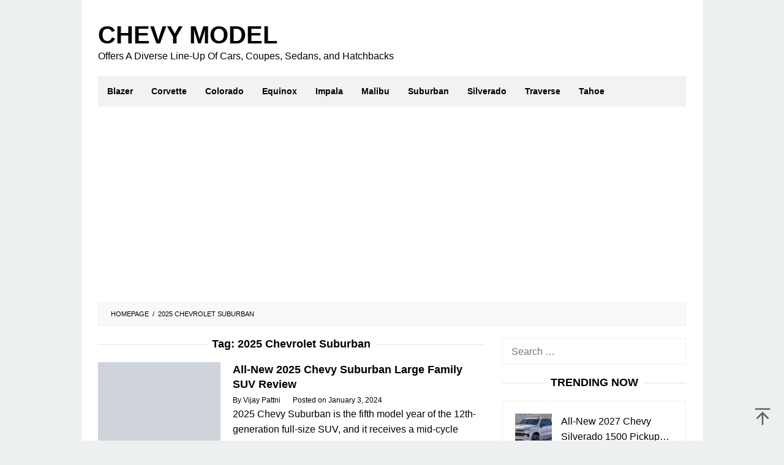

--- FILE ---
content_type: text/html; charset=UTF-8
request_url: https://chevymodel.com/tag/2025-chevrolet-suburban/
body_size: 13915
content:
<!DOCTYPE html><html dir="ltr" lang="en-US" prefix="og: https://ogp.me/ns#"><head itemscope="itemscope" itemtype="https://schema.org/WebSite"><meta charset="UTF-8"><meta name="viewport" content="width=device-width, initial-scale=1"><link rel="profile" href="https://gmpg.org/xfn/11"> <script data-optimized="1" type="litespeed/javascript">(()=>{var e={};e.g=function(){if("object"==typeof globalThis)return globalThis;try{return this||new Function("return this")()}catch(e){if("object"==typeof window)return window}}(),function({ampUrl:n,isCustomizePreview:t,isAmpDevMode:r,noampQueryVarName:o,noampQueryVarValue:s,disabledStorageKey:i,mobileUserAgents:a,regexRegex:c}){if("undefined"==typeof sessionStorage)return;const d=new RegExp(c);if(!a.some((e=>{const n=e.match(d);return!(!n||!new RegExp(n[1],n[2]).test(navigator.userAgent))||navigator.userAgent.includes(e)})))return;e.g.addEventListener("DOMContentLiteSpeedLoaded",(()=>{const e=document.getElementById("amp-mobile-version-switcher");if(!e)return;e.hidden=!1;const n=e.querySelector("a[href]");n&&n.addEventListener("click",(()=>{sessionStorage.removeItem(i)}))}));const g=r&&["paired-browsing-non-amp","paired-browsing-amp"].includes(window.name);if(sessionStorage.getItem(i)||t||g)return;const u=new URL(location.href),m=new URL(n);m.hash=u.hash,u.searchParams.has(o)&&s===u.searchParams.get(o)?sessionStorage.setItem(i,"1"):m.href!==u.href&&(window.stop(),location.replace(m.href))}({"ampUrl":"https:\/\/chevymodel.com\/tag\/2025-chevrolet-suburban\/?amp","noampQueryVarName":"noamp","noampQueryVarValue":"mobile","disabledStorageKey":"amp_mobile_redirect_disabled","mobileUserAgents":["Mobile","Android","Silk\/","Kindle","BlackBerry","Opera Mini","Opera Mobi"],"regexRegex":"^\\\/((?:.|\\n)+)\\\/([i]*)$","isCustomizePreview":!1,"isAmpDevMode":!1})})()</script> <title>2025 Chevrolet Suburban | Chevy Model</title><meta name="robots" content="max-image-preview:large" /><meta name="google-site-verification" content="kU3nDoLMGcbeTskA7Uatbhi1_Z36hnPmQNkC3T5E1Xo" /><meta name="msvalidate.01" content="B2673F1B22554885A354DA56DE064D69" /><meta name="p:domain_verify" content="305739821e1c970e7607a9316accf531" /><link rel="canonical" href="https://chevymodel.com/tag/2025-chevrolet-suburban/" /><meta name="generator" content="All in One SEO (AIOSEO) 4.9.2" /> <script type="application/ld+json" class="aioseo-schema">{"@context":"https:\/\/schema.org","@graph":[{"@type":"BreadcrumbList","@id":"https:\/\/chevymodel.com\/tag\/2025-chevrolet-suburban\/#breadcrumblist","itemListElement":[{"@type":"ListItem","@id":"https:\/\/chevymodel.com#listItem","position":1,"name":"Home","item":"https:\/\/chevymodel.com","nextItem":{"@type":"ListItem","@id":"https:\/\/chevymodel.com\/tag\/2025-chevrolet-suburban\/#listItem","name":"2025 Chevrolet Suburban"}},{"@type":"ListItem","@id":"https:\/\/chevymodel.com\/tag\/2025-chevrolet-suburban\/#listItem","position":2,"name":"2025 Chevrolet Suburban","previousItem":{"@type":"ListItem","@id":"https:\/\/chevymodel.com#listItem","name":"Home"}}]},{"@type":"CollectionPage","@id":"https:\/\/chevymodel.com\/tag\/2025-chevrolet-suburban\/#collectionpage","url":"https:\/\/chevymodel.com\/tag\/2025-chevrolet-suburban\/","name":"2025 Chevrolet Suburban | Chevy Model","inLanguage":"en-US","isPartOf":{"@id":"https:\/\/chevymodel.com\/#website"},"breadcrumb":{"@id":"https:\/\/chevymodel.com\/tag\/2025-chevrolet-suburban\/#breadcrumblist"}},{"@type":"Organization","@id":"https:\/\/chevymodel.com\/#organization","name":"Chevy Model","description":"Offers A Diverse Line-Up Of Cars, Coupes, Sedans, and Hatchbacks","url":"https:\/\/chevymodel.com\/","telephone":"+12025550169","logo":{"@type":"ImageObject","url":"https:\/\/i0.wp.com\/chevymodel.com\/wp-content\/uploads\/2021\/02\/amplogo.png?fit=112%2C112&ssl=1","@id":"https:\/\/chevymodel.com\/tag\/2025-chevrolet-suburban\/#organizationLogo","width":112,"height":112,"caption":"AMP Logo Chevymodel"},"image":{"@id":"https:\/\/chevymodel.com\/tag\/2025-chevrolet-suburban\/#organizationLogo"}},{"@type":"WebSite","@id":"https:\/\/chevymodel.com\/#website","url":"https:\/\/chevymodel.com\/","name":"Chevy Model","description":"Offers A Diverse Line-Up Of Cars, Coupes, Sedans, and Hatchbacks","inLanguage":"en-US","publisher":{"@id":"https:\/\/chevymodel.com\/#organization"}}]}</script> <link rel='dns-prefetch' href='//stats.wp.com' /><link rel='preconnect' href='//c0.wp.com' /><link rel='preconnect' href='//i0.wp.com' /><link rel="alternate" type="application/rss+xml" title="Chevy Model &raquo; Feed" href="https://chevymodel.com/feed/" /><link rel="alternate" type="application/rss+xml" title="Chevy Model &raquo; 2025 Chevrolet Suburban Tag Feed" href="https://chevymodel.com/tag/2025-chevrolet-suburban/feed/" /><style id='wp-img-auto-sizes-contain-inline-css' type='text/css'>img:is([sizes=auto i],[sizes^="auto," i]){contain-intrinsic-size:3000px 1500px}
/*# sourceURL=wp-img-auto-sizes-contain-inline-css */</style><link data-optimized="2" rel="stylesheet" href="https://chevymodel.com/wp-content/litespeed/css/a2f20cc4fe4d10ea103bd7f69bacfc05.css?ver=06f46" /><style id='idblog-core-inline-css' type='text/css'>.gmr-ab-authorname span.uname a{color:#222222 !important;}.gmr-ab-desc {color:#aaaaaa !important;}.gmr-ab-web a{color:#dddddd !important;}
/*# sourceURL=idblog-core-inline-css */</style><style id='superfast-style-inline-css' type='text/css'>body{color:#000000;font-family:"Helvetica Neue",sans-serif;font-weight:400;font-size:16px;}kbd,a.button:hover,button:hover,.button:hover,button.button:hover,input[type="button"]:hover,input[type="reset"]:hover,input[type="submit"]:hover,a.button:focus,button:focus,.button:focus,button.button:focus,input[type="button"]:focus,input[type="reset"]:focus,input[type="submit"]:focus,a.button:active,button:active,.button:active,button.button:active,input[type="button"]:active,input[type="reset"]:active,input[type="submit"]:active,.tagcloud a:hover,.tagcloud a:focus,.tagcloud a:active{background-color:#000000;}a,a:hover,a:focus,a:active{color:#000000;}ul.page-numbers li span.page-numbers,ul.page-numbers li a:hover,.page-links a .page-link-number:hover,a.button,button,.button,button.button,input[type="button"],input[type="reset"],input[type="submit"],.tagcloud a,.sticky .gmr-box-content,.gmr-theme div.sharedaddy h3.sd-title:before,.gmr-theme div.idblog-related-post h3.related-title:before,.idblog-social-share h3:before,.bypostauthor > .comment-body{border-color:#000000;}.site-header{background-size:auto;background-repeat:repeat;background-position:center top;background-attachment:scroll;background-color:#ffffff;}.site-title a{color:#000000;}.site-description{color:#000000;}.gmr-logo{margin-top:15px;}.gmr-menuwrap{background-color:#f2f2f2;}#gmr-responsive-menu,.gmr-mainmenu #primary-menu > li > a,.gmr-mainmenu #primary-menu > li > button{color:#000000;}.gmr-mainmenu #primary-menu > li.menu-border > a span,.gmr-mainmenu #primary-menu > li.page_item_has_children > a:after,.gmr-mainmenu #primary-menu > li.menu-item-has-children > a:after,.gmr-mainmenu #primary-menu .sub-menu > li.page_item_has_children > a:after,.gmr-mainmenu #primary-menu .sub-menu > li.menu-item-has-children > a:after,.gmr-mainmenu #primary-menu .children > li.page_item_has_children > a:after,.gmr-mainmenu #primary-menu .children > li.menu-item-has-children > a:after{border-color:#000000;}#gmr-responsive-menu:hover,.gmr-mainmenu #primary-menu > li:hover > a,.gmr-mainmenu #primary-menu > li.current-menu-item > a,.gmr-mainmenu #primary-menu > li.current-menu-ancestor > a,.gmr-mainmenu #primary-menu > li.current_page_item > a,.gmr-mainmenu #primary-menu > li.current_page_ancestor > a,.gmr-mainmenu #primary-menu > li > button:hover{color:#ffffff;}.gmr-mainmenu #primary-menu > li.menu-border:hover > a span,.gmr-mainmenu #primary-menu > li.menu-border.current-menu-item > a span,.gmr-mainmenu #primary-menu > li.menu-border.current-menu-ancestor > a span,.gmr-mainmenu #primary-menu > li.menu-border.current_page_item > a span,.gmr-mainmenu #primary-menu > li.menu-border.current_page_ancestor > a span,.gmr-mainmenu #primary-menu > li.page_item_has_children:hover > a:after,.gmr-mainmenu #primary-menu > li.menu-item-has-children:hover > a:after{border-color:#ffffff;}.gmr-mainmenu #primary-menu > li:hover > a,.gmr-mainmenu #primary-menu > li.current-menu-item > a,.gmr-mainmenu #primary-menu > li.current-menu-ancestor > a,.gmr-mainmenu #primary-menu > li.current_page_item > a,.gmr-mainmenu #primary-menu > li.current_page_ancestor > a{background-color:#000000;}.gmr-secondmenuwrap{background-color:#f6f4f1;}#gmr-secondaryresponsive-menu,.gmr-secondmenu #primary-menu > li > a,.gmr-social-icon ul > li > a{color:#333333;}.gmr-secondmenu #primary-menu > li.menu-border > a span,.gmr-secondmenu #primary-menu > li.page_item_has_children > a:after,.gmr-secondmenu #primary-menu > li.menu-item-has-children > a:after,.gmr-secondmenu #primary-menu .sub-menu > li.page_item_has_children > a:after,.gmr-secondmenu #primary-menu .sub-menu > li.menu-item-has-children > a:after,.gmr-secondmenu #primary-menu .children > li.page_item_has_children > a:after,.gmr-secondmenu #primary-menu .children > li.menu-item-has-children > a:after{border-color:#333333;}#gmr-secondaryresponsive-menu:hover,.gmr-secondmenu #primary-menu > li:hover > a,.gmr-secondmenu #primary-menu .current-menu-item > a,.gmr-secondmenu #primary-menu .current-menu-ancestor > a,.gmr-secondmenu #primary-menu .current_page_item > a,.gmr-secondmenu #primary-menu .current_page_ancestor > a,.gmr-social-icon ul > li > a:hover{color:#a5291b;}.gmr-secondmenu #primary-menu > li.menu-border:hover > a span,.gmr-secondmenu #primary-menu > li.menu-border.current-menu-item > a span,.gmr-secondmenu #primary-menu > li.menu-border.current-menu-ancestor > a span,.gmr-secondmenu #primary-menu > li.menu-border.current_page_item > a span,.gmr-secondmenu #primary-menu > li.menu-border.current_page_ancestor > a span,.gmr-secondmenu #primary-menu > li.page_item_has_children:hover > a:after,.gmr-secondmenu #primary-menu > li.menu-item-has-children:hover > a:after{border-color:#a5291b;}.gmr-content,.top-header{background-color:#fff;}h1,h2,h3,h4,h5,h6,.h1,.h2,.h3,.h4,.h5,.h6,.site-title,#gmr-responsive-menu,#primary-menu > li > a{font-family:"Helvetica Neue",sans-serif;}h1{font-size:25px;}h2{font-size:22px;}h3{font-size:20px;}h4{font-size:20px;}h5{font-size:20px;}h6{font-size:20px;}.widget-footer{background-color:#3d566e;color:#ecf0f1;}.widget-footer a{color:#d19200;}.widget-footer a:hover{color:#d19200;}.site-footer{background-color:#e2e2e2;color:#000000;}.site-footer a{color:#000000;}.site-footer a:hover{color:#4d4d4d;}
/*# sourceURL=superfast-style-inline-css */</style> <script type="4c9caef91af137480e2c0361-text/javascript" src="https://c0.wp.com/c/6.9/wp-includes/js/jquery/jquery.min.js" id="jquery-core-js"></script> <script data-optimized="1" type="litespeed/javascript" data-src="https://chevymodel.com/wp-content/litespeed/js/b36115bf31f6aa6c6e6a37468dd9555a.js?ver=9555a" id="jquery-migrate-js"></script> <link rel="https://api.w.org/" href="https://chevymodel.com/wp-json/" /><link rel="alternate" title="JSON" type="application/json" href="https://chevymodel.com/wp-json/wp/v2/tags/1412" /><link rel="EditURI" type="application/rsd+xml" title="RSD" href="https://chevymodel.com/xmlrpc.php?rsd" /><meta name="generator" content="WordPress 6.9" /> <script async src="https://pagead2.googlesyndication.com/pagead/js/adsbygoogle.js?client=ca-pub-8133561034289205" crossorigin="anonymous" type="4c9caef91af137480e2c0361-text/javascript"></script> <script data-optimized="1" type="litespeed/javascript" data-src="https://chevymodel.com/wp-content/litespeed/js/a68075f676d0a5d1d896e5419f2868cc.js?ver=868cc"></script> <script data-optimized="1" type="litespeed/javascript">window.OneSignal=window.OneSignal||[];OneSignal.push(function(){OneSignal.init({appId:"c3658241-5146-4691-a0cc-70817badf21c",})})</script> <script data-optimized="1" src="https://chevymodel.com/wp-content/litespeed/js/7da17e76e86fbe67c8700c90d1f7a978.js?ver=7a978" defer type="4c9caef91af137480e2c0361-text/javascript"></script> <script data-optimized="1" type="litespeed/javascript">window.OneSignalDeferred=window.OneSignalDeferred||[];OneSignalDeferred.push(async function(OneSignal){await OneSignal.init({appId:"c3658241-5146-4691-a0cc-70817badf21c",serviceWorkerOverrideForTypical:!0,path:"https://chevymodel.com/wp-content/plugins/onesignal-free-web-push-notifications/sdk_files/",serviceWorkerParam:{scope:"/wp-content/plugins/onesignal-free-web-push-notifications/sdk_files/push/onesignal/"},serviceWorkerPath:"OneSignalSDKWorker.js",})});if(navigator.serviceWorker){navigator.serviceWorker.getRegistrations().then((registrations)=>{registrations.forEach((registration)=>{if(registration.active&&registration.active.scriptURL.includes('OneSignalSDKWorker.js.php')){registration.unregister().then((success)=>{if(success){console.log('OneSignalSW: Successfully unregistered:',registration.active.scriptURL)}else{console.log('OneSignalSW: Failed to unregister:',registration.active.scriptURL)}})}})}).catch((error)=>{console.error('Error fetching service worker registrations:',error)})}</script> <link rel="alternate" type="text/html" media="only screen and (max-width: 640px)" href="https://chevymodel.com/tag/2025-chevrolet-suburban/?amp"><style>img#wpstats{display:none}</style><link rel="amphtml" href="https://chevymodel.com/tag/2025-chevrolet-suburban/?amp"><style>#amp-mobile-version-switcher{left:0;position:absolute;width:100%;z-index:100}#amp-mobile-version-switcher>a{background-color:#444;border:0;color:#eaeaea;display:block;font-family:-apple-system,BlinkMacSystemFont,Segoe UI,Roboto,Oxygen-Sans,Ubuntu,Cantarell,Helvetica Neue,sans-serif;font-size:16px;font-weight:600;padding:15px 0;text-align:center;-webkit-text-decoration:none;text-decoration:none}#amp-mobile-version-switcher>a:active,#amp-mobile-version-switcher>a:focus,#amp-mobile-version-switcher>a:hover{-webkit-text-decoration:underline;text-decoration:underline}</style><link rel="icon" href="https://i0.wp.com/chevymodel.com/wp-content/uploads/2022/05/cropped-chevymodelfavnew.png?fit=32%2C32&#038;ssl=1" sizes="32x32" /><link rel="icon" href="https://i0.wp.com/chevymodel.com/wp-content/uploads/2022/05/cropped-chevymodelfavnew.png?fit=192%2C192&#038;ssl=1" sizes="192x192" /><link rel="apple-touch-icon" href="https://i0.wp.com/chevymodel.com/wp-content/uploads/2022/05/cropped-chevymodelfavnew.png?fit=180%2C180&#038;ssl=1" /><meta name="msapplication-TileImage" content="https://i0.wp.com/chevymodel.com/wp-content/uploads/2022/05/cropped-chevymodelfavnew.png?fit=270%2C270&#038;ssl=1" /><style type="text/css" id="wp-custom-css">* {
  -webkit-touch-callout: none; /* iOS Safari */
  -webkit-user-select: none; /* Safari */
  -khtml-user-select: none; /* Konqueror HTML */
  -moz-user-select: none; /* Old versions of Firefox */
  -ms-user-select: none; /* Internet Explorer/Edge */
  user-select: none; /* Non-prefixed version, currently supported by Chrome, Opera and Firefox */
}

.”iklan1” {
width: 630px;
height: 280px;
background: white;
}

.”iklan2” {
width: 630px;
height: 280px;
background: white;
}

.”iklan3” {
width: 300px;
height: 600px;
background: white;
}


.site-title a {
    color: #000000;
    font-size: 40px;
    font-weight: bold;
    text-transform: uppercase;
}

.site-description {
    color: #000000;
    font-size: 16px;
}

.gmr-logo img {
  width: 660px;
  height: 55px;
}

.entry-title{text-align:left;}

.gmr-box-content.gmr-single .entry-header{text-align:left;}

.gmr-box-content.gmr-single .entry-header span.byline, .gmr-box-content.gmr-single .entry-header span.posted-on, .gmr-box-content.gmr-single .entry-header span.gmr-view{
	font-size: 13px;
	font-weight: 500;
	color: black;
}

blockquote {
	font-style: normal;
	font-size: 18px;
	border-left: 10px solid #d19200;
}

.gmr-metacontent {
    font-size: 12px;
    font-weight: 400;
    color: black;
}

.gmr-metacontent a {
    color: black;
}

.entry-footer {
    margin-top: 20px;
    font-size: 13px;
    color: black;
    position: relative;
}

.post-navigation .nav-previous span, .post-navigation .nav-next span {
    color: black;
    display: block;
}

.entry-footer span.tags-links {
    margin-right: 20px;
		display: none;
		color: black;
}</style><style id='global-styles-inline-css' type='text/css'>:root{--wp--preset--aspect-ratio--square: 1;--wp--preset--aspect-ratio--4-3: 4/3;--wp--preset--aspect-ratio--3-4: 3/4;--wp--preset--aspect-ratio--3-2: 3/2;--wp--preset--aspect-ratio--2-3: 2/3;--wp--preset--aspect-ratio--16-9: 16/9;--wp--preset--aspect-ratio--9-16: 9/16;--wp--preset--color--black: #000000;--wp--preset--color--cyan-bluish-gray: #abb8c3;--wp--preset--color--white: #ffffff;--wp--preset--color--pale-pink: #f78da7;--wp--preset--color--vivid-red: #cf2e2e;--wp--preset--color--luminous-vivid-orange: #ff6900;--wp--preset--color--luminous-vivid-amber: #fcb900;--wp--preset--color--light-green-cyan: #7bdcb5;--wp--preset--color--vivid-green-cyan: #00d084;--wp--preset--color--pale-cyan-blue: #8ed1fc;--wp--preset--color--vivid-cyan-blue: #0693e3;--wp--preset--color--vivid-purple: #9b51e0;--wp--preset--gradient--vivid-cyan-blue-to-vivid-purple: linear-gradient(135deg,rgb(6,147,227) 0%,rgb(155,81,224) 100%);--wp--preset--gradient--light-green-cyan-to-vivid-green-cyan: linear-gradient(135deg,rgb(122,220,180) 0%,rgb(0,208,130) 100%);--wp--preset--gradient--luminous-vivid-amber-to-luminous-vivid-orange: linear-gradient(135deg,rgb(252,185,0) 0%,rgb(255,105,0) 100%);--wp--preset--gradient--luminous-vivid-orange-to-vivid-red: linear-gradient(135deg,rgb(255,105,0) 0%,rgb(207,46,46) 100%);--wp--preset--gradient--very-light-gray-to-cyan-bluish-gray: linear-gradient(135deg,rgb(238,238,238) 0%,rgb(169,184,195) 100%);--wp--preset--gradient--cool-to-warm-spectrum: linear-gradient(135deg,rgb(74,234,220) 0%,rgb(151,120,209) 20%,rgb(207,42,186) 40%,rgb(238,44,130) 60%,rgb(251,105,98) 80%,rgb(254,248,76) 100%);--wp--preset--gradient--blush-light-purple: linear-gradient(135deg,rgb(255,206,236) 0%,rgb(152,150,240) 100%);--wp--preset--gradient--blush-bordeaux: linear-gradient(135deg,rgb(254,205,165) 0%,rgb(254,45,45) 50%,rgb(107,0,62) 100%);--wp--preset--gradient--luminous-dusk: linear-gradient(135deg,rgb(255,203,112) 0%,rgb(199,81,192) 50%,rgb(65,88,208) 100%);--wp--preset--gradient--pale-ocean: linear-gradient(135deg,rgb(255,245,203) 0%,rgb(182,227,212) 50%,rgb(51,167,181) 100%);--wp--preset--gradient--electric-grass: linear-gradient(135deg,rgb(202,248,128) 0%,rgb(113,206,126) 100%);--wp--preset--gradient--midnight: linear-gradient(135deg,rgb(2,3,129) 0%,rgb(40,116,252) 100%);--wp--preset--font-size--small: 13px;--wp--preset--font-size--medium: 20px;--wp--preset--font-size--large: 36px;--wp--preset--font-size--x-large: 42px;--wp--preset--spacing--20: 0.44rem;--wp--preset--spacing--30: 0.67rem;--wp--preset--spacing--40: 1rem;--wp--preset--spacing--50: 1.5rem;--wp--preset--spacing--60: 2.25rem;--wp--preset--spacing--70: 3.38rem;--wp--preset--spacing--80: 5.06rem;--wp--preset--shadow--natural: 6px 6px 9px rgba(0, 0, 0, 0.2);--wp--preset--shadow--deep: 12px 12px 50px rgba(0, 0, 0, 0.4);--wp--preset--shadow--sharp: 6px 6px 0px rgba(0, 0, 0, 0.2);--wp--preset--shadow--outlined: 6px 6px 0px -3px rgb(255, 255, 255), 6px 6px rgb(0, 0, 0);--wp--preset--shadow--crisp: 6px 6px 0px rgb(0, 0, 0);}:where(.is-layout-flex){gap: 0.5em;}:where(.is-layout-grid){gap: 0.5em;}body .is-layout-flex{display: flex;}.is-layout-flex{flex-wrap: wrap;align-items: center;}.is-layout-flex > :is(*, div){margin: 0;}body .is-layout-grid{display: grid;}.is-layout-grid > :is(*, div){margin: 0;}:where(.wp-block-columns.is-layout-flex){gap: 2em;}:where(.wp-block-columns.is-layout-grid){gap: 2em;}:where(.wp-block-post-template.is-layout-flex){gap: 1.25em;}:where(.wp-block-post-template.is-layout-grid){gap: 1.25em;}.has-black-color{color: var(--wp--preset--color--black) !important;}.has-cyan-bluish-gray-color{color: var(--wp--preset--color--cyan-bluish-gray) !important;}.has-white-color{color: var(--wp--preset--color--white) !important;}.has-pale-pink-color{color: var(--wp--preset--color--pale-pink) !important;}.has-vivid-red-color{color: var(--wp--preset--color--vivid-red) !important;}.has-luminous-vivid-orange-color{color: var(--wp--preset--color--luminous-vivid-orange) !important;}.has-luminous-vivid-amber-color{color: var(--wp--preset--color--luminous-vivid-amber) !important;}.has-light-green-cyan-color{color: var(--wp--preset--color--light-green-cyan) !important;}.has-vivid-green-cyan-color{color: var(--wp--preset--color--vivid-green-cyan) !important;}.has-pale-cyan-blue-color{color: var(--wp--preset--color--pale-cyan-blue) !important;}.has-vivid-cyan-blue-color{color: var(--wp--preset--color--vivid-cyan-blue) !important;}.has-vivid-purple-color{color: var(--wp--preset--color--vivid-purple) !important;}.has-black-background-color{background-color: var(--wp--preset--color--black) !important;}.has-cyan-bluish-gray-background-color{background-color: var(--wp--preset--color--cyan-bluish-gray) !important;}.has-white-background-color{background-color: var(--wp--preset--color--white) !important;}.has-pale-pink-background-color{background-color: var(--wp--preset--color--pale-pink) !important;}.has-vivid-red-background-color{background-color: var(--wp--preset--color--vivid-red) !important;}.has-luminous-vivid-orange-background-color{background-color: var(--wp--preset--color--luminous-vivid-orange) !important;}.has-luminous-vivid-amber-background-color{background-color: var(--wp--preset--color--luminous-vivid-amber) !important;}.has-light-green-cyan-background-color{background-color: var(--wp--preset--color--light-green-cyan) !important;}.has-vivid-green-cyan-background-color{background-color: var(--wp--preset--color--vivid-green-cyan) !important;}.has-pale-cyan-blue-background-color{background-color: var(--wp--preset--color--pale-cyan-blue) !important;}.has-vivid-cyan-blue-background-color{background-color: var(--wp--preset--color--vivid-cyan-blue) !important;}.has-vivid-purple-background-color{background-color: var(--wp--preset--color--vivid-purple) !important;}.has-black-border-color{border-color: var(--wp--preset--color--black) !important;}.has-cyan-bluish-gray-border-color{border-color: var(--wp--preset--color--cyan-bluish-gray) !important;}.has-white-border-color{border-color: var(--wp--preset--color--white) !important;}.has-pale-pink-border-color{border-color: var(--wp--preset--color--pale-pink) !important;}.has-vivid-red-border-color{border-color: var(--wp--preset--color--vivid-red) !important;}.has-luminous-vivid-orange-border-color{border-color: var(--wp--preset--color--luminous-vivid-orange) !important;}.has-luminous-vivid-amber-border-color{border-color: var(--wp--preset--color--luminous-vivid-amber) !important;}.has-light-green-cyan-border-color{border-color: var(--wp--preset--color--light-green-cyan) !important;}.has-vivid-green-cyan-border-color{border-color: var(--wp--preset--color--vivid-green-cyan) !important;}.has-pale-cyan-blue-border-color{border-color: var(--wp--preset--color--pale-cyan-blue) !important;}.has-vivid-cyan-blue-border-color{border-color: var(--wp--preset--color--vivid-cyan-blue) !important;}.has-vivid-purple-border-color{border-color: var(--wp--preset--color--vivid-purple) !important;}.has-vivid-cyan-blue-to-vivid-purple-gradient-background{background: var(--wp--preset--gradient--vivid-cyan-blue-to-vivid-purple) !important;}.has-light-green-cyan-to-vivid-green-cyan-gradient-background{background: var(--wp--preset--gradient--light-green-cyan-to-vivid-green-cyan) !important;}.has-luminous-vivid-amber-to-luminous-vivid-orange-gradient-background{background: var(--wp--preset--gradient--luminous-vivid-amber-to-luminous-vivid-orange) !important;}.has-luminous-vivid-orange-to-vivid-red-gradient-background{background: var(--wp--preset--gradient--luminous-vivid-orange-to-vivid-red) !important;}.has-very-light-gray-to-cyan-bluish-gray-gradient-background{background: var(--wp--preset--gradient--very-light-gray-to-cyan-bluish-gray) !important;}.has-cool-to-warm-spectrum-gradient-background{background: var(--wp--preset--gradient--cool-to-warm-spectrum) !important;}.has-blush-light-purple-gradient-background{background: var(--wp--preset--gradient--blush-light-purple) !important;}.has-blush-bordeaux-gradient-background{background: var(--wp--preset--gradient--blush-bordeaux) !important;}.has-luminous-dusk-gradient-background{background: var(--wp--preset--gradient--luminous-dusk) !important;}.has-pale-ocean-gradient-background{background: var(--wp--preset--gradient--pale-ocean) !important;}.has-electric-grass-gradient-background{background: var(--wp--preset--gradient--electric-grass) !important;}.has-midnight-gradient-background{background: var(--wp--preset--gradient--midnight) !important;}.has-small-font-size{font-size: var(--wp--preset--font-size--small) !important;}.has-medium-font-size{font-size: var(--wp--preset--font-size--medium) !important;}.has-large-font-size{font-size: var(--wp--preset--font-size--large) !important;}.has-x-large-font-size{font-size: var(--wp--preset--font-size--x-large) !important;}
/*# sourceURL=global-styles-inline-css */</style></head><body data-rsssl=1 class="archive tag tag-2025-chevrolet-suburban tag-1412 wp-theme-superfast sp-easy-accordion-enabled gmr-theme idtheme kentooz gmr-no-sticky gmr-box-layout hfeed" itemscope="itemscope" itemtype="https://schema.org/WebPage"><div class="site inner-wrap" id="site-container"><a class="skip-link screen-reader-text" href="#main">Skip to content</a><header id="masthead" class="site-header" role="banner" itemscope="itemscope" itemtype="https://schema.org/WPHeader"><div class="container"><div class="clearfix gmr-headwrapper"><div class="gmr-logomobile"><div class="gmr-logo"><div class="site-title" itemprop="headline"><a href="https://chevymodel.com/" itemprop="url" title="Chevy Model">Chevy Model</a></div><span class="site-description" itemprop="description">Offers A Diverse Line-Up Of Cars, Coupes, Sedans, and Hatchbacks</span></div></div></div></div></header><div class="top-header pos-stickymenu"><div class="container"><div class="gmr-menuwrap clearfix"><div class="close-topnavmenu-wrap"><a id="close-topnavmenu-button" rel="nofollow" href="#"><svg xmlns="http://www.w3.org/2000/svg" xmlns:xlink="http://www.w3.org/1999/xlink" aria-hidden="true" role="img" width="1em" height="1em" preserveAspectRatio="xMidYMid meet" viewBox="0 0 32 32"><path d="M16 2C8.2 2 2 8.2 2 16s6.2 14 14 14s14-6.2 14-14S23.8 2 16 2zm0 26C9.4 28 4 22.6 4 16S9.4 4 16 4s12 5.4 12 12s-5.4 12-12 12z" fill="currentColor"/><path d="M21.4 23L16 17.6L10.6 23L9 21.4l5.4-5.4L9 10.6L10.6 9l5.4 5.4L21.4 9l1.6 1.6l-5.4 5.4l5.4 5.4z" fill="currentColor"/></svg></a></div>
<a id="gmr-responsive-menu" href="#menus" rel="nofollow">
<svg xmlns="http://www.w3.org/2000/svg" xmlns:xlink="http://www.w3.org/1999/xlink" aria-hidden="true" role="img" width="1em" height="1em" preserveAspectRatio="xMidYMid meet" viewBox="0 0 24 24"><path d="M3 18h18v-2H3v2zm0-5h18v-2H3v2zm0-7v2h18V6H3z" fill="currentColor"/></svg>MENU						</a><nav id="site-navigation" class="gmr-mainmenu" role="navigation" itemscope="itemscope" itemtype="https://schema.org/SiteNavigationElement"><ul id="primary-menu" class="menu"><li id="menu-item-286" class="menu-item menu-item-type-taxonomy menu-item-object-category menu-item-286"><a href="https://chevymodel.com/category/blazer/" itemprop="url"><span itemprop="name">Blazer</span></a></li><li id="menu-item-287" class="menu-item menu-item-type-taxonomy menu-item-object-category menu-item-287"><a href="https://chevymodel.com/category/corvette/" itemprop="url"><span itemprop="name">Corvette</span></a></li><li id="menu-item-290" class="menu-item menu-item-type-taxonomy menu-item-object-category menu-item-290"><a href="https://chevymodel.com/category/colorado/" itemprop="url"><span itemprop="name">Colorado</span></a></li><li id="menu-item-280" class="menu-item menu-item-type-taxonomy menu-item-object-category menu-item-280"><a href="https://chevymodel.com/category/equinox/" itemprop="url"><span itemprop="name">Equinox</span></a></li><li id="menu-item-281" class="menu-item menu-item-type-taxonomy menu-item-object-category menu-item-281"><a href="https://chevymodel.com/category/impala/" itemprop="url"><span itemprop="name">Impala</span></a></li><li id="menu-item-282" class="menu-item menu-item-type-taxonomy menu-item-object-category menu-item-282"><a href="https://chevymodel.com/category/malibu/" itemprop="url"><span itemprop="name">Malibu</span></a></li><li id="menu-item-283" class="menu-item menu-item-type-taxonomy menu-item-object-category menu-item-283"><a href="https://chevymodel.com/category/suburban/" itemprop="url"><span itemprop="name">Suburban</span></a></li><li id="menu-item-285" class="menu-item menu-item-type-taxonomy menu-item-object-category menu-item-285"><a href="https://chevymodel.com/category/silverado/" itemprop="url"><span itemprop="name">Silverado</span></a></li><li id="menu-item-254" class="menu-item menu-item-type-taxonomy menu-item-object-category menu-item-254"><a href="https://chevymodel.com/category/traverse/" itemprop="url"><span itemprop="name">Traverse</span></a></li><li id="menu-item-255" class="menu-item menu-item-type-taxonomy menu-item-object-category menu-item-255"><a href="https://chevymodel.com/category/tahoe/" itemprop="url"><span itemprop="name">Tahoe</span></a></li></ul></nav></div></div></div><div id="content" class="gmr-content"><div class="container"><div class="row"><div class="col-md-12"><div class="breadcrumbs" itemscope itemtype="https://schema.org/BreadcrumbList">
<span class="first-cl" itemprop="itemListElement" itemscope itemtype="https://schema.org/ListItem">
<a itemscope itemtype="https://schema.org/WebPage" itemprop="item" itemid="https://chevymodel.com/" href="https://chevymodel.com/"><span itemprop="name">Homepage</span></a>
<span itemprop="position" content="1"></span>
</span>
<span class="separator">/</span>
<span class="last-cl" itemscope itemtype="https://schema.org/ListItem">
<span itemprop="name">2025 Chevrolet Suburban</span>
<span itemprop="position" content="2"></span>
</span></div></div><div id="primary" class="content-area col-md-8 gmr-default"><h1 class="page-title" itemprop="headline">Tag: <span>2025 Chevrolet Suburban</span></h1><main id="main" class="site-main" role="main"><article id="post-2007" class="gmr-smallthumb clearfix post-2007 post type-post status-publish format-standard has-post-thumbnail hentry category-suburban tag-2021-suburban-release-date tag-2025-chevrolet-suburban tag-2025-chevy-suburban tag-2025-suburban tag-2025-suburban-colors tag-2025-suburban-release-date tag-2025-z71-suburban tag-chevrolet-suburban-2025 tag-chevy-suburban-2025 tag-suburban-2025" itemscope="itemscope" itemtype="https://schema.org/CreativeWork"><div class="gmr-box-content"><div class="content-thumbnail"><a href="https://chevymodel.com/2025-chevy-suburban/" itemprop="url" title="Permalink to: All-New 2025 Chevy Suburban Large Family SUV Review" rel="bookmark"><img data-lazyloaded="1" src="[data-uri]" width="200" height="135" data-src="https://i0.wp.com/chevymodel.com/wp-content/uploads/2023/06/2025-Chevy-Suburban.webp?resize=200%2C135&amp;ssl=1" class="attachment-medium size-medium wp-post-image" alt="2025 Chevy Suburban" itemprop="image" decoding="async" data-srcset="https://i0.wp.com/chevymodel.com/wp-content/uploads/2023/06/2025-Chevy-Suburban.webp?resize=200%2C135&amp;ssl=1 200w, https://i0.wp.com/chevymodel.com/wp-content/uploads/2023/06/2025-Chevy-Suburban.webp?zoom=2&amp;resize=200%2C135&amp;ssl=1 400w, https://i0.wp.com/chevymodel.com/wp-content/uploads/2023/06/2025-Chevy-Suburban.webp?zoom=3&amp;resize=200%2C135&amp;ssl=1 600w" data-sizes="(max-width: 200px) 100vw, 200px" title="2025 Chevy Suburban" /><noscript><img width="200" height="135" src="https://i0.wp.com/chevymodel.com/wp-content/uploads/2023/06/2025-Chevy-Suburban.webp?resize=200%2C135&amp;ssl=1" class="attachment-medium size-medium wp-post-image" alt="2025 Chevy Suburban" itemprop="image" decoding="async" srcset="https://i0.wp.com/chevymodel.com/wp-content/uploads/2023/06/2025-Chevy-Suburban.webp?resize=200%2C135&amp;ssl=1 200w, https://i0.wp.com/chevymodel.com/wp-content/uploads/2023/06/2025-Chevy-Suburban.webp?zoom=2&amp;resize=200%2C135&amp;ssl=1 400w, https://i0.wp.com/chevymodel.com/wp-content/uploads/2023/06/2025-Chevy-Suburban.webp?zoom=3&amp;resize=200%2C135&amp;ssl=1 600w" sizes="(max-width: 200px) 100vw, 200px" title="2025 Chevy Suburban" /></noscript></a></div><div class="item-article"><header class="entry-header"><h2 class="entry-title" itemprop="headline">
<a href="https://chevymodel.com/2025-chevy-suburban/" itemprop="url" title="All-New 2025 Chevy Suburban Large Family SUV Review" rel="bookmark">All-New 2025 Chevy Suburban Large Family SUV Review</a></h2><div class="entry-meta"><div class="gmr-metacontent"><span class="byline"> By <span class="entry-author vcard" itemprop="author" itemscope="itemscope" itemtype="https://schema.org/person"><a class="url fn n" href="https://chevymodel.com/author/chevymod/" title="Permalink to: Vijay Pattni" itemprop="url"><span itemprop="name">Vijay Pattni</span></a></span></span><span class="posted-on">Posted on <time class="entry-date published" itemprop="datePublished" datetime="2024-01-03T23:42:01+07:00">January 3, 2024</time><time class="updated" datetime="2024-01-13T10:04:36+07:00">January 13, 2024</time></span></div></div></header><div class="entry-content" itemprop="text"><p>2025 Chevy Suburban is the fifth model year of the 12th-generation full-size SUV, and it receives a mid-cycle update, sometimes&nbsp;[&hellip;]</p></div></div></div></article></main></div><aside id="secondary" class="widget-area col-md-4 pos-sticky" role="complementary" ><div id="search-2" class="widget widget_search"><form role="search" method="get" class="search-form" action="https://chevymodel.com/">
<label>
<span class="screen-reader-text">Search for:</span>
<input type="search" class="search-field" placeholder="Search &hellip;" value="" name="s" />
</label>
<input type="submit" class="search-submit" value="Search" /></form></div><div id="idblog-rp-2" class="widget idblog-form"><h3 class="widget-title">TRENDING NOW</h3><div class="idblog-rp-widget"><div class="idblog-rp"><ul><li id="listpost"><div class="idblog-rp-link clearfix">
<a href="https://chevymodel.com/2027-chevy-silverado-1500/" itemprop="url" title="Permalink to: All-New 2027 Chevy Silverado 1500 Pickup Truck Reviews">
<img data-lazyloaded="1" src="[data-uri]" width="60" height="60" data-src="https://i0.wp.com/chevymodel.com/wp-content/uploads/2025/12/2027-Chevy-Silverado-1500-6.webp?resize=60%2C60&amp;ssl=1" class="attachment-thumbnail size-thumbnail wp-post-image" alt="2027 Chevy Silverado 1500" itemprop="image" decoding="async" data-srcset="https://i0.wp.com/chevymodel.com/wp-content/uploads/2025/12/2027-Chevy-Silverado-1500-6.webp?resize=60%2C60&amp;ssl=1 60w, https://i0.wp.com/chevymodel.com/wp-content/uploads/2025/12/2027-Chevy-Silverado-1500-6.webp?resize=266%2C266&amp;ssl=1 266w, https://i0.wp.com/chevymodel.com/wp-content/uploads/2025/12/2027-Chevy-Silverado-1500-6.webp?resize=192%2C192&amp;ssl=1 192w, https://i0.wp.com/chevymodel.com/wp-content/uploads/2025/12/2027-Chevy-Silverado-1500-6.webp?zoom=2&amp;resize=60%2C60&amp;ssl=1 120w" data-sizes="(max-width: 60px) 100vw, 60px" title="2027 Chevy Silverado 1500 6" /><noscript><img width="60" height="60" src="https://i0.wp.com/chevymodel.com/wp-content/uploads/2025/12/2027-Chevy-Silverado-1500-6.webp?resize=60%2C60&amp;ssl=1" class="attachment-thumbnail size-thumbnail wp-post-image" alt="2027 Chevy Silverado 1500" itemprop="image" decoding="async" srcset="https://i0.wp.com/chevymodel.com/wp-content/uploads/2025/12/2027-Chevy-Silverado-1500-6.webp?resize=60%2C60&amp;ssl=1 60w, https://i0.wp.com/chevymodel.com/wp-content/uploads/2025/12/2027-Chevy-Silverado-1500-6.webp?resize=266%2C266&amp;ssl=1 266w, https://i0.wp.com/chevymodel.com/wp-content/uploads/2025/12/2027-Chevy-Silverado-1500-6.webp?resize=192%2C192&amp;ssl=1 192w, https://i0.wp.com/chevymodel.com/wp-content/uploads/2025/12/2027-Chevy-Silverado-1500-6.webp?zoom=2&amp;resize=60%2C60&amp;ssl=1 120w" sizes="(max-width: 60px) 100vw, 60px" title="2027 Chevy Silverado 1500 6" /></noscript>
<span class="idblog-rp-title">
All-New 2027 Chevy Silverado 1500 Pickup&hellip;									</span>
</a></div></li><li id="listpost"><div class="idblog-rp-link clearfix">
<a href="https://chevymodel.com/2026-chevy-suburban/" itemprop="url" title="Permalink to: Next-Gen 2026 Chevy Suburban Reviews, Specs and Prices">
<img data-lazyloaded="1" src="[data-uri]" width="60" height="60" data-src="https://i0.wp.com/chevymodel.com/wp-content/uploads/2025/08/2026-Chevy-Suburban.webp?resize=60%2C60&amp;ssl=1" class="attachment-thumbnail size-thumbnail wp-post-image" alt="2026 Chevy Suburban" itemprop="image" decoding="async" data-srcset="https://i0.wp.com/chevymodel.com/wp-content/uploads/2025/08/2026-Chevy-Suburban.webp?resize=60%2C60&amp;ssl=1 60w, https://i0.wp.com/chevymodel.com/wp-content/uploads/2025/08/2026-Chevy-Suburban.webp?resize=266%2C266&amp;ssl=1 266w, https://i0.wp.com/chevymodel.com/wp-content/uploads/2025/08/2026-Chevy-Suburban.webp?resize=192%2C192&amp;ssl=1 192w, https://i0.wp.com/chevymodel.com/wp-content/uploads/2025/08/2026-Chevy-Suburban.webp?zoom=2&amp;resize=60%2C60&amp;ssl=1 120w" data-sizes="(max-width: 60px) 100vw, 60px" title="2026 Chevy Suburban" /><noscript><img width="60" height="60" src="https://i0.wp.com/chevymodel.com/wp-content/uploads/2025/08/2026-Chevy-Suburban.webp?resize=60%2C60&amp;ssl=1" class="attachment-thumbnail size-thumbnail wp-post-image" alt="2026 Chevy Suburban" itemprop="image" decoding="async" srcset="https://i0.wp.com/chevymodel.com/wp-content/uploads/2025/08/2026-Chevy-Suburban.webp?resize=60%2C60&amp;ssl=1 60w, https://i0.wp.com/chevymodel.com/wp-content/uploads/2025/08/2026-Chevy-Suburban.webp?resize=266%2C266&amp;ssl=1 266w, https://i0.wp.com/chevymodel.com/wp-content/uploads/2025/08/2026-Chevy-Suburban.webp?resize=192%2C192&amp;ssl=1 192w, https://i0.wp.com/chevymodel.com/wp-content/uploads/2025/08/2026-Chevy-Suburban.webp?zoom=2&amp;resize=60%2C60&amp;ssl=1 120w" sizes="(max-width: 60px) 100vw, 60px" title="2026 Chevy Suburban" /></noscript>
<span class="idblog-rp-title">
Next-Gen 2026 Chevy Suburban Reviews, Sp&hellip;									</span>
</a></div></li><li id="listpost"><div class="idblog-rp-link clearfix">
<a href="https://chevymodel.com/2026-chevy-malibu/" itemprop="url" title="Permalink to: New 2026 Chevy Malibu Mid-Size Car Review, Specs and Prices">
<img data-lazyloaded="1" src="[data-uri]" width="60" height="60" data-src="https://i0.wp.com/chevymodel.com/wp-content/uploads/2025/08/2026-Chevy-Malibu.webp?resize=60%2C60&amp;ssl=1" class="attachment-thumbnail size-thumbnail wp-post-image" alt="2026 Chevy Malibu" itemprop="image" decoding="async" data-srcset="https://i0.wp.com/chevymodel.com/wp-content/uploads/2025/08/2026-Chevy-Malibu.webp?resize=60%2C60&amp;ssl=1 60w, https://i0.wp.com/chevymodel.com/wp-content/uploads/2025/08/2026-Chevy-Malibu.webp?resize=266%2C266&amp;ssl=1 266w, https://i0.wp.com/chevymodel.com/wp-content/uploads/2025/08/2026-Chevy-Malibu.webp?resize=192%2C192&amp;ssl=1 192w, https://i0.wp.com/chevymodel.com/wp-content/uploads/2025/08/2026-Chevy-Malibu.webp?zoom=2&amp;resize=60%2C60&amp;ssl=1 120w" data-sizes="(max-width: 60px) 100vw, 60px" title="2026 Chevy Malibu" /><noscript><img width="60" height="60" src="https://i0.wp.com/chevymodel.com/wp-content/uploads/2025/08/2026-Chevy-Malibu.webp?resize=60%2C60&amp;ssl=1" class="attachment-thumbnail size-thumbnail wp-post-image" alt="2026 Chevy Malibu" itemprop="image" decoding="async" srcset="https://i0.wp.com/chevymodel.com/wp-content/uploads/2025/08/2026-Chevy-Malibu.webp?resize=60%2C60&amp;ssl=1 60w, https://i0.wp.com/chevymodel.com/wp-content/uploads/2025/08/2026-Chevy-Malibu.webp?resize=266%2C266&amp;ssl=1 266w, https://i0.wp.com/chevymodel.com/wp-content/uploads/2025/08/2026-Chevy-Malibu.webp?resize=192%2C192&amp;ssl=1 192w, https://i0.wp.com/chevymodel.com/wp-content/uploads/2025/08/2026-Chevy-Malibu.webp?zoom=2&amp;resize=60%2C60&amp;ssl=1 120w" sizes="(max-width: 60px) 100vw, 60px" title="2026 Chevy Malibu" /></noscript>
<span class="idblog-rp-title">
New 2026 Chevy Malibu Mid-Size Car Revie&hellip;									</span>
</a></div></li><li id="listpost"><div class="idblog-rp-link clearfix">
<a href="https://chevymodel.com/2025-chevy-impala/" itemprop="url" title="Permalink to: The Latest 2025 Chevy Impala Reviews, Pricing, and Specs">
<img data-lazyloaded="1" src="[data-uri]" width="60" height="60" data-src="https://i0.wp.com/chevymodel.com/wp-content/uploads/2024/01/2025-Chevy-Impala.webp?resize=60%2C60&amp;ssl=1" class="attachment-thumbnail size-thumbnail wp-post-image" alt="2025 Chevy Impala" itemprop="image" decoding="async" data-srcset="https://i0.wp.com/chevymodel.com/wp-content/uploads/2024/01/2025-Chevy-Impala.webp?resize=60%2C60&amp;ssl=1 60w, https://i0.wp.com/chevymodel.com/wp-content/uploads/2024/01/2025-Chevy-Impala.webp?resize=266%2C266&amp;ssl=1 266w, https://i0.wp.com/chevymodel.com/wp-content/uploads/2024/01/2025-Chevy-Impala.webp?resize=192%2C192&amp;ssl=1 192w, https://i0.wp.com/chevymodel.com/wp-content/uploads/2024/01/2025-Chevy-Impala.webp?zoom=2&amp;resize=60%2C60&amp;ssl=1 120w" data-sizes="(max-width: 60px) 100vw, 60px" title="2025 Chevy Impala" /><noscript><img width="60" height="60" src="https://i0.wp.com/chevymodel.com/wp-content/uploads/2024/01/2025-Chevy-Impala.webp?resize=60%2C60&amp;ssl=1" class="attachment-thumbnail size-thumbnail wp-post-image" alt="2025 Chevy Impala" itemprop="image" decoding="async" srcset="https://i0.wp.com/chevymodel.com/wp-content/uploads/2024/01/2025-Chevy-Impala.webp?resize=60%2C60&amp;ssl=1 60w, https://i0.wp.com/chevymodel.com/wp-content/uploads/2024/01/2025-Chevy-Impala.webp?resize=266%2C266&amp;ssl=1 266w, https://i0.wp.com/chevymodel.com/wp-content/uploads/2024/01/2025-Chevy-Impala.webp?resize=192%2C192&amp;ssl=1 192w, https://i0.wp.com/chevymodel.com/wp-content/uploads/2024/01/2025-Chevy-Impala.webp?zoom=2&amp;resize=60%2C60&amp;ssl=1 120w" sizes="(max-width: 60px) 100vw, 60px" title="2025 Chevy Impala" /></noscript>
<span class="idblog-rp-title">
The Latest 2025 Chevy Impala Reviews, Pr&hellip;									</span>
</a></div></li><li id="listpost"><div class="idblog-rp-link clearfix">
<a href="https://chevymodel.com/2025-chevy-colorado/" itemprop="url" title="Permalink to: New 2025 Chevy Colorado Midsize Truck Review, Pricing, and Specs">
<img data-lazyloaded="1" src="[data-uri]" width="60" height="60" data-src="https://i0.wp.com/chevymodel.com/wp-content/uploads/2024/09/2025-Chevy-Colorado-2.webp?resize=60%2C60&amp;ssl=1" class="attachment-thumbnail size-thumbnail wp-post-image" alt="2025 Chevy Colorado" itemprop="image" decoding="async" data-srcset="https://i0.wp.com/chevymodel.com/wp-content/uploads/2024/09/2025-Chevy-Colorado-2.webp?resize=60%2C60&amp;ssl=1 60w, https://i0.wp.com/chevymodel.com/wp-content/uploads/2024/09/2025-Chevy-Colorado-2.webp?resize=266%2C266&amp;ssl=1 266w, https://i0.wp.com/chevymodel.com/wp-content/uploads/2024/09/2025-Chevy-Colorado-2.webp?resize=192%2C192&amp;ssl=1 192w, https://i0.wp.com/chevymodel.com/wp-content/uploads/2024/09/2025-Chevy-Colorado-2.webp?zoom=2&amp;resize=60%2C60&amp;ssl=1 120w" data-sizes="(max-width: 60px) 100vw, 60px" title="2025 Chevy Colorado 2" /><noscript><img width="60" height="60" src="https://i0.wp.com/chevymodel.com/wp-content/uploads/2024/09/2025-Chevy-Colorado-2.webp?resize=60%2C60&amp;ssl=1" class="attachment-thumbnail size-thumbnail wp-post-image" alt="2025 Chevy Colorado" itemprop="image" decoding="async" srcset="https://i0.wp.com/chevymodel.com/wp-content/uploads/2024/09/2025-Chevy-Colorado-2.webp?resize=60%2C60&amp;ssl=1 60w, https://i0.wp.com/chevymodel.com/wp-content/uploads/2024/09/2025-Chevy-Colorado-2.webp?resize=266%2C266&amp;ssl=1 266w, https://i0.wp.com/chevymodel.com/wp-content/uploads/2024/09/2025-Chevy-Colorado-2.webp?resize=192%2C192&amp;ssl=1 192w, https://i0.wp.com/chevymodel.com/wp-content/uploads/2024/09/2025-Chevy-Colorado-2.webp?zoom=2&amp;resize=60%2C60&amp;ssl=1 120w" sizes="(max-width: 60px) 100vw, 60px" title="2025 Chevy Colorado 2" /></noscript>
<span class="idblog-rp-title">
New 2025 Chevy Colorado Midsize Truck Re&hellip;									</span>
</a></div></li></ul></div></div></div></aside></div></div><div id="stop-container"></div></div></div><div id="footer-container"><div class="gmr-bgstripes">
<span class="gmr-bgstripe gmr-color1"></span><span class="gmr-bgstripe gmr-color2"></span>
<span class="gmr-bgstripe gmr-color3"></span><span class="gmr-bgstripe gmr-color4"></span>
<span class="gmr-bgstripe gmr-color5"></span><span class="gmr-bgstripe gmr-color6"></span>
<span class="gmr-bgstripe gmr-color7"></span><span class="gmr-bgstripe gmr-color8"></span>
<span class="gmr-bgstripe gmr-color9"></span><span class="gmr-bgstripe gmr-color10"></span>
<span class="gmr-bgstripe gmr-color11"></span><span class="gmr-bgstripe gmr-color12"></span>
<span class="gmr-bgstripe gmr-color13"></span><span class="gmr-bgstripe gmr-color14"></span>
<span class="gmr-bgstripe gmr-color15"></span><span class="gmr-bgstripe gmr-color16"></span>
<span class="gmr-bgstripe gmr-color17"></span><span class="gmr-bgstripe gmr-color18"></span>
<span class="gmr-bgstripe gmr-color19"></span><span class="gmr-bgstripe gmr-color20"></span></div><footer id="colophon" class="site-footer" role="contentinfo" ><div class="container"><div class="site-info">
© 2025 <a href="https://chevymodel.com/">Chevy Model</a><a href="https://chevymodel.com/about/">| About |</a><a href="https://chevymodel.com/contact-us/"> Contact |</a><a href="https://chevymodel.com/privacy-policy/"> Privacy Policy |</a><a href="https://chevymodel.com/earnings-disclaimer/"> Earnings Disclaimer </a></div></div></footer></div><div class="gmr-ontop gmr-hide"><svg xmlns="http://www.w3.org/2000/svg" xmlns:xlink="http://www.w3.org/1999/xlink" aria-hidden="true" role="img" width="1em" height="1em" preserveAspectRatio="xMidYMid meet" viewBox="0 0 24 24"><g fill="none"><path d="M12 22V7" stroke="currentColor" stroke-width="2" stroke-linecap="round" stroke-linejoin="round"/><path d="M5 14l7-7l7 7" stroke="currentColor" stroke-width="2" stroke-linecap="round" stroke-linejoin="round"/><path d="M3 2h18" stroke="currentColor" stroke-width="2" stroke-linecap="round" stroke-linejoin="round"/></g></svg></div> <script type="speculationrules">{"prefetch":[{"source":"document","where":{"and":[{"href_matches":"/*"},{"not":{"href_matches":["/wp-*.php","/wp-admin/*","/wp-content/uploads/*","/wp-content/*","/wp-content/plugins/*","/wp-content/themes/superfast/*","/*\\?(.+)"]}},{"not":{"selector_matches":"a[rel~=\"nofollow\"]"}},{"not":{"selector_matches":".no-prefetch, .no-prefetch a"}}]},"eagerness":"conservative"}]}</script> <div id="amp-mobile-version-switcher" hidden>
<a rel="" href="https://chevymodel.com/tag/2025-chevrolet-suburban/?amp">
Go to mobile version			</a></div> <script type="4c9caef91af137480e2c0361-module" src="https://chevymodel.com/wp-content/plugins/all-in-one-seo-pack/dist/Lite/assets/table-of-contents.95d0dfce.js?ver=4.9.2" id="aioseo/js/src/vue/standalone/blocks/table-of-contents/frontend.js-js"></script> <script data-optimized="1" type="litespeed/javascript" data-src="https://chevymodel.com/wp-content/litespeed/js/1e42002e69f61069c803478fb4eedf5f.js?ver=37655" id="call_ac-custom-js-front-js"></script> <script data-optimized="1" type="litespeed/javascript" data-src="https://chevymodel.com/wp-content/litespeed/js/b42b426fa7ea47979035e7a39b252cec.js?ver=2ef06" id="call_ac-js-front-js"></script> <script data-optimized="1" type="litespeed/javascript" data-src="https://chevymodel.com/wp-content/litespeed/js/71bb0d04c98398540801ea2f3eee1211.js?ver=71bda" id="superfast-customscript-js"></script> <script type="4c9caef91af137480e2c0361-text/javascript" id="jetpack-stats-js-before">/*  */
_stq = window._stq || [];
_stq.push([ "view", JSON.parse("{\"v\":\"ext\",\"blog\":\"191305989\",\"post\":\"0\",\"tz\":\"7\",\"srv\":\"chevymodel.com\",\"arch_tag\":\"2025-chevrolet-suburban\",\"arch_results\":\"1\",\"j\":\"1:15.3.1\"}") ]);
_stq.push([ "clickTrackerInit", "191305989", "0" ]);
//# sourceURL=jetpack-stats-js-before
/*  */</script> <script type="4c9caef91af137480e2c0361-text/javascript" src="https://stats.wp.com/e-202604.js" id="jetpack-stats-js" defer="defer" data-wp-strategy="defer"></script> <script data-no-optimize="1" type="4c9caef91af137480e2c0361-text/javascript">window.lazyLoadOptions=Object.assign({},{threshold:300},window.lazyLoadOptions||{});!function(t,e){"object"==typeof exports&&"undefined"!=typeof module?module.exports=e():"function"==typeof define&&define.amd?define(e):(t="undefined"!=typeof globalThis?globalThis:t||self).LazyLoad=e()}(this,function(){"use strict";function e(){return(e=Object.assign||function(t){for(var e=1;e<arguments.length;e++){var n,a=arguments[e];for(n in a)Object.prototype.hasOwnProperty.call(a,n)&&(t[n]=a[n])}return t}).apply(this,arguments)}function o(t){return e({},at,t)}function l(t,e){return t.getAttribute(gt+e)}function c(t){return l(t,vt)}function s(t,e){return function(t,e,n){e=gt+e;null!==n?t.setAttribute(e,n):t.removeAttribute(e)}(t,vt,e)}function i(t){return s(t,null),0}function r(t){return null===c(t)}function u(t){return c(t)===_t}function d(t,e,n,a){t&&(void 0===a?void 0===n?t(e):t(e,n):t(e,n,a))}function f(t,e){et?t.classList.add(e):t.className+=(t.className?" ":"")+e}function _(t,e){et?t.classList.remove(e):t.className=t.className.replace(new RegExp("(^|\\s+)"+e+"(\\s+|$)")," ").replace(/^\s+/,"").replace(/\s+$/,"")}function g(t){return t.llTempImage}function v(t,e){!e||(e=e._observer)&&e.unobserve(t)}function b(t,e){t&&(t.loadingCount+=e)}function p(t,e){t&&(t.toLoadCount=e)}function n(t){for(var e,n=[],a=0;e=t.children[a];a+=1)"SOURCE"===e.tagName&&n.push(e);return n}function h(t,e){(t=t.parentNode)&&"PICTURE"===t.tagName&&n(t).forEach(e)}function a(t,e){n(t).forEach(e)}function m(t){return!!t[lt]}function E(t){return t[lt]}function I(t){return delete t[lt]}function y(e,t){var n;m(e)||(n={},t.forEach(function(t){n[t]=e.getAttribute(t)}),e[lt]=n)}function L(a,t){var o;m(a)&&(o=E(a),t.forEach(function(t){var e,n;e=a,(t=o[n=t])?e.setAttribute(n,t):e.removeAttribute(n)}))}function k(t,e,n){f(t,e.class_loading),s(t,st),n&&(b(n,1),d(e.callback_loading,t,n))}function A(t,e,n){n&&t.setAttribute(e,n)}function O(t,e){A(t,rt,l(t,e.data_sizes)),A(t,it,l(t,e.data_srcset)),A(t,ot,l(t,e.data_src))}function w(t,e,n){var a=l(t,e.data_bg_multi),o=l(t,e.data_bg_multi_hidpi);(a=nt&&o?o:a)&&(t.style.backgroundImage=a,n=n,f(t=t,(e=e).class_applied),s(t,dt),n&&(e.unobserve_completed&&v(t,e),d(e.callback_applied,t,n)))}function x(t,e){!e||0<e.loadingCount||0<e.toLoadCount||d(t.callback_finish,e)}function M(t,e,n){t.addEventListener(e,n),t.llEvLisnrs[e]=n}function N(t){return!!t.llEvLisnrs}function z(t){if(N(t)){var e,n,a=t.llEvLisnrs;for(e in a){var o=a[e];n=e,o=o,t.removeEventListener(n,o)}delete t.llEvLisnrs}}function C(t,e,n){var a;delete t.llTempImage,b(n,-1),(a=n)&&--a.toLoadCount,_(t,e.class_loading),e.unobserve_completed&&v(t,n)}function R(i,r,c){var l=g(i)||i;N(l)||function(t,e,n){N(t)||(t.llEvLisnrs={});var a="VIDEO"===t.tagName?"loadeddata":"load";M(t,a,e),M(t,"error",n)}(l,function(t){var e,n,a,o;n=r,a=c,o=u(e=i),C(e,n,a),f(e,n.class_loaded),s(e,ut),d(n.callback_loaded,e,a),o||x(n,a),z(l)},function(t){var e,n,a,o;n=r,a=c,o=u(e=i),C(e,n,a),f(e,n.class_error),s(e,ft),d(n.callback_error,e,a),o||x(n,a),z(l)})}function T(t,e,n){var a,o,i,r,c;t.llTempImage=document.createElement("IMG"),R(t,e,n),m(c=t)||(c[lt]={backgroundImage:c.style.backgroundImage}),i=n,r=l(a=t,(o=e).data_bg),c=l(a,o.data_bg_hidpi),(r=nt&&c?c:r)&&(a.style.backgroundImage='url("'.concat(r,'")'),g(a).setAttribute(ot,r),k(a,o,i)),w(t,e,n)}function G(t,e,n){var a;R(t,e,n),a=e,e=n,(t=Et[(n=t).tagName])&&(t(n,a),k(n,a,e))}function D(t,e,n){var a;a=t,(-1<It.indexOf(a.tagName)?G:T)(t,e,n)}function S(t,e,n){var a;t.setAttribute("loading","lazy"),R(t,e,n),a=e,(e=Et[(n=t).tagName])&&e(n,a),s(t,_t)}function V(t){t.removeAttribute(ot),t.removeAttribute(it),t.removeAttribute(rt)}function j(t){h(t,function(t){L(t,mt)}),L(t,mt)}function F(t){var e;(e=yt[t.tagName])?e(t):m(e=t)&&(t=E(e),e.style.backgroundImage=t.backgroundImage)}function P(t,e){var n;F(t),n=e,r(e=t)||u(e)||(_(e,n.class_entered),_(e,n.class_exited),_(e,n.class_applied),_(e,n.class_loading),_(e,n.class_loaded),_(e,n.class_error)),i(t),I(t)}function U(t,e,n,a){var o;n.cancel_on_exit&&(c(t)!==st||"IMG"===t.tagName&&(z(t),h(o=t,function(t){V(t)}),V(o),j(t),_(t,n.class_loading),b(a,-1),i(t),d(n.callback_cancel,t,e,a)))}function $(t,e,n,a){var o,i,r=(i=t,0<=bt.indexOf(c(i)));s(t,"entered"),f(t,n.class_entered),_(t,n.class_exited),o=t,i=a,n.unobserve_entered&&v(o,i),d(n.callback_enter,t,e,a),r||D(t,n,a)}function q(t){return t.use_native&&"loading"in HTMLImageElement.prototype}function H(t,o,i){t.forEach(function(t){return(a=t).isIntersecting||0<a.intersectionRatio?$(t.target,t,o,i):(e=t.target,n=t,a=o,t=i,void(r(e)||(f(e,a.class_exited),U(e,n,a,t),d(a.callback_exit,e,n,t))));var e,n,a})}function B(e,n){var t;tt&&!q(e)&&(n._observer=new IntersectionObserver(function(t){H(t,e,n)},{root:(t=e).container===document?null:t.container,rootMargin:t.thresholds||t.threshold+"px"}))}function J(t){return Array.prototype.slice.call(t)}function K(t){return t.container.querySelectorAll(t.elements_selector)}function Q(t){return c(t)===ft}function W(t,e){return e=t||K(e),J(e).filter(r)}function X(e,t){var n;(n=K(e),J(n).filter(Q)).forEach(function(t){_(t,e.class_error),i(t)}),t.update()}function t(t,e){var n,a,t=o(t);this._settings=t,this.loadingCount=0,B(t,this),n=t,a=this,Y&&window.addEventListener("online",function(){X(n,a)}),this.update(e)}var Y="undefined"!=typeof window,Z=Y&&!("onscroll"in window)||"undefined"!=typeof navigator&&/(gle|ing|ro)bot|crawl|spider/i.test(navigator.userAgent),tt=Y&&"IntersectionObserver"in window,et=Y&&"classList"in document.createElement("p"),nt=Y&&1<window.devicePixelRatio,at={elements_selector:".lazy",container:Z||Y?document:null,threshold:300,thresholds:null,data_src:"src",data_srcset:"srcset",data_sizes:"sizes",data_bg:"bg",data_bg_hidpi:"bg-hidpi",data_bg_multi:"bg-multi",data_bg_multi_hidpi:"bg-multi-hidpi",data_poster:"poster",class_applied:"applied",class_loading:"litespeed-loading",class_loaded:"litespeed-loaded",class_error:"error",class_entered:"entered",class_exited:"exited",unobserve_completed:!0,unobserve_entered:!1,cancel_on_exit:!0,callback_enter:null,callback_exit:null,callback_applied:null,callback_loading:null,callback_loaded:null,callback_error:null,callback_finish:null,callback_cancel:null,use_native:!1},ot="src",it="srcset",rt="sizes",ct="poster",lt="llOriginalAttrs",st="loading",ut="loaded",dt="applied",ft="error",_t="native",gt="data-",vt="ll-status",bt=[st,ut,dt,ft],pt=[ot],ht=[ot,ct],mt=[ot,it,rt],Et={IMG:function(t,e){h(t,function(t){y(t,mt),O(t,e)}),y(t,mt),O(t,e)},IFRAME:function(t,e){y(t,pt),A(t,ot,l(t,e.data_src))},VIDEO:function(t,e){a(t,function(t){y(t,pt),A(t,ot,l(t,e.data_src))}),y(t,ht),A(t,ct,l(t,e.data_poster)),A(t,ot,l(t,e.data_src)),t.load()}},It=["IMG","IFRAME","VIDEO"],yt={IMG:j,IFRAME:function(t){L(t,pt)},VIDEO:function(t){a(t,function(t){L(t,pt)}),L(t,ht),t.load()}},Lt=["IMG","IFRAME","VIDEO"];return t.prototype={update:function(t){var e,n,a,o=this._settings,i=W(t,o);{if(p(this,i.length),!Z&&tt)return q(o)?(e=o,n=this,i.forEach(function(t){-1!==Lt.indexOf(t.tagName)&&S(t,e,n)}),void p(n,0)):(t=this._observer,o=i,t.disconnect(),a=t,void o.forEach(function(t){a.observe(t)}));this.loadAll(i)}},destroy:function(){this._observer&&this._observer.disconnect(),K(this._settings).forEach(function(t){I(t)}),delete this._observer,delete this._settings,delete this.loadingCount,delete this.toLoadCount},loadAll:function(t){var e=this,n=this._settings;W(t,n).forEach(function(t){v(t,e),D(t,n,e)})},restoreAll:function(){var e=this._settings;K(e).forEach(function(t){P(t,e)})}},t.load=function(t,e){e=o(e);D(t,e)},t.resetStatus=function(t){i(t)},t}),function(t,e){"use strict";function n(){e.body.classList.add("litespeed_lazyloaded")}function a(){console.log("[LiteSpeed] Start Lazy Load"),o=new LazyLoad(Object.assign({},t.lazyLoadOptions||{},{elements_selector:"[data-lazyloaded]",callback_finish:n})),i=function(){o.update()},t.MutationObserver&&new MutationObserver(i).observe(e.documentElement,{childList:!0,subtree:!0,attributes:!0})}var o,i;t.addEventListener?t.addEventListener("load",a,!1):t.attachEvent("onload",a)}(window,document);</script><script data-no-optimize="1" type="4c9caef91af137480e2c0361-text/javascript">window.litespeed_ui_events=window.litespeed_ui_events||["mouseover","click","keydown","wheel","touchmove","touchstart"];var urlCreator=window.URL||window.webkitURL;function litespeed_load_delayed_js_force(){console.log("[LiteSpeed] Start Load JS Delayed"),litespeed_ui_events.forEach(e=>{window.removeEventListener(e,litespeed_load_delayed_js_force,{passive:!0})}),document.querySelectorAll("iframe[data-litespeed-src]").forEach(e=>{e.setAttribute("src",e.getAttribute("data-litespeed-src"))}),"loading"==document.readyState?window.addEventListener("DOMContentLoaded",litespeed_load_delayed_js):litespeed_load_delayed_js()}litespeed_ui_events.forEach(e=>{window.addEventListener(e,litespeed_load_delayed_js_force,{passive:!0})});async function litespeed_load_delayed_js(){let t=[];for(var d in document.querySelectorAll('script[type="litespeed/javascript"]').forEach(e=>{t.push(e)}),t)await new Promise(e=>litespeed_load_one(t[d],e));document.dispatchEvent(new Event("DOMContentLiteSpeedLoaded")),window.dispatchEvent(new Event("DOMContentLiteSpeedLoaded"))}function litespeed_load_one(t,e){console.log("[LiteSpeed] Load ",t);var d=document.createElement("script");d.addEventListener("load",e),d.addEventListener("error",e),t.getAttributeNames().forEach(e=>{"type"!=e&&d.setAttribute("data-src"==e?"src":e,t.getAttribute(e))});let a=!(d.type="text/javascript");!d.src&&t.textContent&&(d.src=litespeed_inline2src(t.textContent),a=!0),t.after(d),t.remove(),a&&e()}function litespeed_inline2src(t){try{var d=urlCreator.createObjectURL(new Blob([t.replace(/^(?:<!--)?(.*?)(?:-->)?$/gm,"$1")],{type:"text/javascript"}))}catch(e){d="data:text/javascript;base64,"+btoa(t.replace(/^(?:<!--)?(.*?)(?:-->)?$/gm,"$1"))}return d}</script><foreignObject><script src="/cdn-cgi/scripts/7d0fa10a/cloudflare-static/rocket-loader.min.js" data-cf-settings="4c9caef91af137480e2c0361-|49" defer></script></foreignObject><script defer src="https://static.cloudflareinsights.com/beacon.min.js/vcd15cbe7772f49c399c6a5babf22c1241717689176015" integrity="sha512-ZpsOmlRQV6y907TI0dKBHq9Md29nnaEIPlkf84rnaERnq6zvWvPUqr2ft8M1aS28oN72PdrCzSjY4U6VaAw1EQ==" data-cf-beacon='{"version":"2024.11.0","token":"5443b2237247474fa969420811c5f040","r":1,"server_timing":{"name":{"cfCacheStatus":true,"cfEdge":true,"cfExtPri":true,"cfL4":true,"cfOrigin":true,"cfSpeedBrain":true},"location_startswith":null}}' crossorigin="anonymous"></script>
</body></html>
<!-- Page optimized by LiteSpeed Cache @2026-01-22 12:03:13 -->

<!-- Page cached by LiteSpeed Cache 7.7 on 2026-01-22 12:03:13 -->

--- FILE ---
content_type: text/html; charset=utf-8
request_url: https://www.google.com/recaptcha/api2/aframe
body_size: 268
content:
<!DOCTYPE HTML><html><head><meta http-equiv="content-type" content="text/html; charset=UTF-8"></head><body><script nonce="9vej8EQRA9cEBLNTu4EGpw">/** Anti-fraud and anti-abuse applications only. See google.com/recaptcha */ try{var clients={'sodar':'https://pagead2.googlesyndication.com/pagead/sodar?'};window.addEventListener("message",function(a){try{if(a.source===window.parent){var b=JSON.parse(a.data);var c=clients[b['id']];if(c){var d=document.createElement('img');d.src=c+b['params']+'&rc='+(localStorage.getItem("rc::a")?sessionStorage.getItem("rc::b"):"");window.document.body.appendChild(d);sessionStorage.setItem("rc::e",parseInt(sessionStorage.getItem("rc::e")||0)+1);localStorage.setItem("rc::h",'1769105166455');}}}catch(b){}});window.parent.postMessage("_grecaptcha_ready", "*");}catch(b){}</script></body></html>